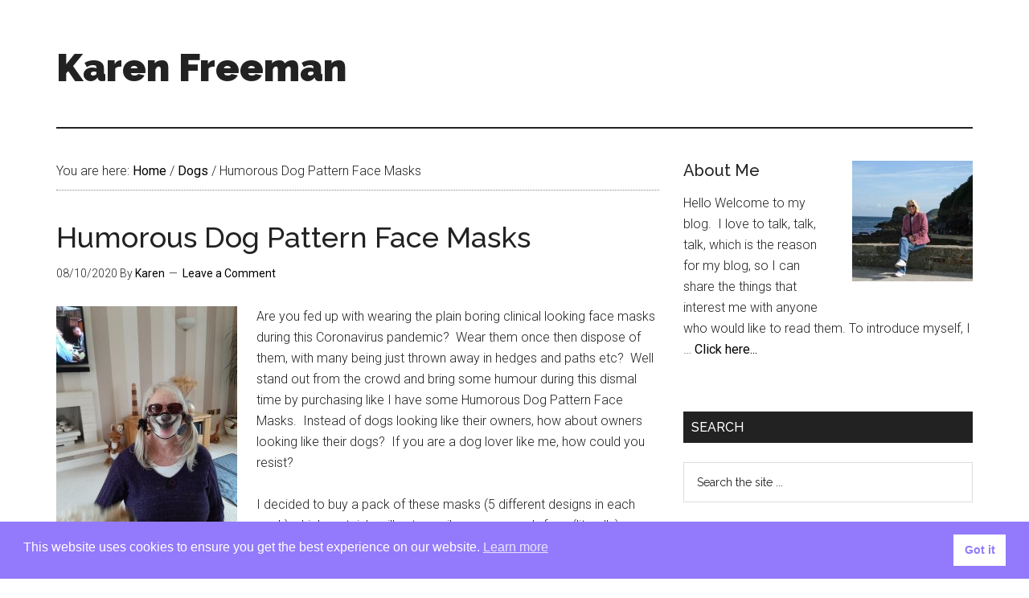

--- FILE ---
content_type: text/html; charset=UTF-8
request_url: https://www.karenfreemansworld.com/humorous-dog-pattern-face-masks.html
body_size: 15682
content:
<!DOCTYPE html>
<html lang="en-GB">
<head >
<meta charset="UTF-8" />
<meta name="viewport" content="width=device-width, initial-scale=1" />
<meta name='robots' content='index, follow, max-image-preview:large, max-snippet:-1, max-video-preview:-1' />

	<!-- This site is optimized with the Yoast SEO plugin v26.8 - https://yoast.com/product/yoast-seo-wordpress/ -->
	<title>Humorous Dog Pattern Face Masks - Karen Freeman</title>
	<meta name="description" content="Humorous Dog Pattern Face Masks. During Coronavirus cheer everyone up with one of these comical dog face masks.Click here to discover more." />
	<link rel="canonical" href="https://www.karenfreemansworld.com/humorous-dog-pattern-face-masks.html" />
	<meta property="og:locale" content="en_GB" />
	<meta property="og:type" content="article" />
	<meta property="og:title" content="Humorous Dog Pattern Face Masks - Karen Freeman" />
	<meta property="og:description" content="Humorous Dog Pattern Face Masks. During Coronavirus cheer everyone up with one of these comical dog face masks.Click here to discover more." />
	<meta property="og:url" content="https://www.karenfreemansworld.com/humorous-dog-pattern-face-masks.html" />
	<meta property="og:site_name" content="Karen Freeman" />
	<meta property="article:published_time" content="2020-10-08T15:53:13+00:00" />
	<meta property="article:modified_time" content="2021-01-12T12:10:58+00:00" />
	<meta property="og:image" content="https://www.karenfreemansworld.com/wp-content/uploads/2020/10/20201007_154412-scaled.jpg" />
	<meta property="og:image:width" content="1920" />
	<meta property="og:image:height" content="2560" />
	<meta property="og:image:type" content="image/jpeg" />
	<meta name="author" content="Karen" />
	<meta name="twitter:label1" content="Written by" />
	<meta name="twitter:data1" content="Karen" />
	<meta name="twitter:label2" content="Estimated reading time" />
	<meta name="twitter:data2" content="2 minutes" />
	<script type="application/ld+json" class="yoast-schema-graph">{"@context":"https://schema.org","@graph":[{"@type":"Article","@id":"https://www.karenfreemansworld.com/humorous-dog-pattern-face-masks.html#article","isPartOf":{"@id":"https://www.karenfreemansworld.com/humorous-dog-pattern-face-masks.html"},"author":{"name":"Karen","@id":"https://www.karenfreemansworld.com/#/schema/person/d5ec631a779614e598d2f184377f97f1"},"headline":"Humorous Dog Pattern Face Masks","datePublished":"2020-10-08T15:53:13+00:00","dateModified":"2021-01-12T12:10:58+00:00","mainEntityOfPage":{"@id":"https://www.karenfreemansworld.com/humorous-dog-pattern-face-masks.html"},"wordCount":329,"commentCount":0,"image":{"@id":"https://www.karenfreemansworld.com/humorous-dog-pattern-face-masks.html#primaryimage"},"thumbnailUrl":"https://www.karenfreemansworld.com/wp-content/uploads/2020/10/20201007_154412-scaled.jpg","articleSection":["Dogs"],"inLanguage":"en-GB","potentialAction":[{"@type":"CommentAction","name":"Comment","target":["https://www.karenfreemansworld.com/humorous-dog-pattern-face-masks.html#respond"]}]},{"@type":"WebPage","@id":"https://www.karenfreemansworld.com/humorous-dog-pattern-face-masks.html","url":"https://www.karenfreemansworld.com/humorous-dog-pattern-face-masks.html","name":"Humorous Dog Pattern Face Masks - Karen Freeman","isPartOf":{"@id":"https://www.karenfreemansworld.com/#website"},"primaryImageOfPage":{"@id":"https://www.karenfreemansworld.com/humorous-dog-pattern-face-masks.html#primaryimage"},"image":{"@id":"https://www.karenfreemansworld.com/humorous-dog-pattern-face-masks.html#primaryimage"},"thumbnailUrl":"https://www.karenfreemansworld.com/wp-content/uploads/2020/10/20201007_154412-scaled.jpg","datePublished":"2020-10-08T15:53:13+00:00","dateModified":"2021-01-12T12:10:58+00:00","author":{"@id":"https://www.karenfreemansworld.com/#/schema/person/d5ec631a779614e598d2f184377f97f1"},"description":"Humorous Dog Pattern Face Masks. During Coronavirus cheer everyone up with one of these comical dog face masks.Click here to discover more.","breadcrumb":{"@id":"https://www.karenfreemansworld.com/humorous-dog-pattern-face-masks.html#breadcrumb"},"inLanguage":"en-GB","potentialAction":[{"@type":"ReadAction","target":["https://www.karenfreemansworld.com/humorous-dog-pattern-face-masks.html"]}]},{"@type":"ImageObject","inLanguage":"en-GB","@id":"https://www.karenfreemansworld.com/humorous-dog-pattern-face-masks.html#primaryimage","url":"https://www.karenfreemansworld.com/wp-content/uploads/2020/10/20201007_154412-scaled.jpg","contentUrl":"https://www.karenfreemansworld.com/wp-content/uploads/2020/10/20201007_154412-scaled.jpg","width":1920,"height":2560,"caption":"Humorous Dog Pattern Face Masks"},{"@type":"BreadcrumbList","@id":"https://www.karenfreemansworld.com/humorous-dog-pattern-face-masks.html#breadcrumb","itemListElement":[{"@type":"ListItem","position":1,"name":"Home","item":"https://www.karenfreemansworld.com/"},{"@type":"ListItem","position":2,"name":"Humorous Dog Pattern Face Masks"}]},{"@type":"WebSite","@id":"https://www.karenfreemansworld.com/#website","url":"https://www.karenfreemansworld.com/","name":"Karen Freeman","description":"Welcome to my world....","potentialAction":[{"@type":"SearchAction","target":{"@type":"EntryPoint","urlTemplate":"https://www.karenfreemansworld.com/?s={search_term_string}"},"query-input":{"@type":"PropertyValueSpecification","valueRequired":true,"valueName":"search_term_string"}}],"inLanguage":"en-GB"},{"@type":"Person","@id":"https://www.karenfreemansworld.com/#/schema/person/d5ec631a779614e598d2f184377f97f1","name":"Karen","image":{"@type":"ImageObject","inLanguage":"en-GB","@id":"https://www.karenfreemansworld.com/#/schema/person/image/","url":"https://www.karenfreemansworld.com/wp-content/wphb-cache/gravatar/21c/21c3e80618da5b0949c27edc1874fcc7x96.jpg","contentUrl":"https://www.karenfreemansworld.com/wp-content/wphb-cache/gravatar/21c/21c3e80618da5b0949c27edc1874fcc7x96.jpg","caption":"Karen"},"sameAs":["http://www.karenfreemansworld.com"],"url":"https://www.karenfreemansworld.com/author/karen"}]}</script>
	<!-- / Yoast SEO plugin. -->


<link rel='dns-prefetch' href='//fonts.googleapis.com' />
<link href='http://fonts.googleapis.com' rel='preconnect' />
<link href='//fonts.gstatic.com' crossorigin='' rel='preconnect' />
<link rel="alternate" type="application/rss+xml" title="Karen Freeman &raquo; Feed" href="https://www.karenfreemansworld.com/feed" />
<link rel="alternate" type="application/rss+xml" title="Karen Freeman &raquo; Comments Feed" href="https://www.karenfreemansworld.com/comments/feed" />
<script id="wpp-js" src="https://www.karenfreemansworld.com/wp-content/plugins/wordpress-popular-posts/assets/js/wpp.min.js?ver=7.3.6" data-sampling="0" data-sampling-rate="100" data-api-url="https://www.karenfreemansworld.com/wp-json/wordpress-popular-posts" data-post-id="7155" data-token="0d603a6f55" data-lang="0" data-debug="0"></script>
<link rel="alternate" type="application/rss+xml" title="Karen Freeman &raquo; Humorous Dog Pattern Face Masks Comments Feed" href="https://www.karenfreemansworld.com/humorous-dog-pattern-face-masks.html/feed" />
<link rel="alternate" title="oEmbed (JSON)" type="application/json+oembed" href="https://www.karenfreemansworld.com/wp-json/oembed/1.0/embed?url=https%3A%2F%2Fwww.karenfreemansworld.com%2Fhumorous-dog-pattern-face-masks.html" />
<link rel="alternate" title="oEmbed (XML)" type="text/xml+oembed" href="https://www.karenfreemansworld.com/wp-json/oembed/1.0/embed?url=https%3A%2F%2Fwww.karenfreemansworld.com%2Fhumorous-dog-pattern-face-masks.html&#038;format=xml" />
		<style>
			.lazyload,
			.lazyloading {
				max-width: 100%;
			}
		</style>
		<style id='wp-img-auto-sizes-contain-inline-css'>
img:is([sizes=auto i],[sizes^="auto," i]){contain-intrinsic-size:3000px 1500px}
/*# sourceURL=wp-img-auto-sizes-contain-inline-css */
</style>
<link rel='stylesheet' id='wphb-1-css' href='https://www.karenfreemansworld.com/wp-content/uploads/hummingbird-assets/2a9809efccc25ea7438b1b1cc87c07db.css' media='all' />
<style id='wphb-1-inline-css'>


		button:focus,
		button:hover,
		input[type="button"]:focus,
		input[type="button"]:hover,
		input[type="reset"]:focus,
		input[type="reset"]:hover,
		input[type="submit"]:focus,
		input[type="submit"]:hover,
		.archive-pagination li a:focus,
		.archive-pagination li a:hover,
		.archive-pagination li.active a,
		.button:focus,
		.button:hover,
		.entry-content .button:focus,
		.entry-content .button:hover,
		.sidebar .tagcloud a:focus,
		.sidebar .tagcloud a:hover,
		.sidebar .widget a.button:focus,
		.sidebar .widget a.button:hover,
		.site-container div.wpforms-container-full .wpforms-form input[type="submit"]:focus,
		.site-container div.wpforms-container-full .wpforms-form input[type="submit"]:hover,
		.site-container div.wpforms-container-full .wpforms-form button[type="submit"]:focus,
		.site-container div.wpforms-container-full .wpforms-form button[type="submit"]:hover,
		.widget-area .enews-widget input[type="submit"] {
			background-color: #000000;
			color: #ffffff;
		}

		

		a,
		.entry-title a:focus,
		.entry-title a:hover,
		.nav-secondary .genesis-nav-menu a:focus,
		.nav-secondary .genesis-nav-menu a:hover,
		.nav-secondary .genesis-nav-menu .current-menu-item > a,
		.nav-secondary .genesis-nav-menu .sub-menu .current-menu-item > a:focus,
		.nav-secondary .genesis-nav-menu .sub-menu .current-menu-item > a:hover {
			color: #000000;
		}
		
/*# sourceURL=wphb-1-inline-css */
</style>
<style id='wp-emoji-styles-inline-css'>

	img.wp-smiley, img.emoji {
		display: inline !important;
		border: none !important;
		box-shadow: none !important;
		height: 1em !important;
		width: 1em !important;
		margin: 0 0.07em !important;
		vertical-align: -0.1em !important;
		background: none !important;
		padding: 0 !important;
	}
/*# sourceURL=wp-emoji-styles-inline-css */
</style>
<style id='wp-block-library-inline-css'>
:root{--wp-block-synced-color:#7a00df;--wp-block-synced-color--rgb:122,0,223;--wp-bound-block-color:var(--wp-block-synced-color);--wp-editor-canvas-background:#ddd;--wp-admin-theme-color:#007cba;--wp-admin-theme-color--rgb:0,124,186;--wp-admin-theme-color-darker-10:#006ba1;--wp-admin-theme-color-darker-10--rgb:0,107,160.5;--wp-admin-theme-color-darker-20:#005a87;--wp-admin-theme-color-darker-20--rgb:0,90,135;--wp-admin-border-width-focus:2px}@media (min-resolution:192dpi){:root{--wp-admin-border-width-focus:1.5px}}.wp-element-button{cursor:pointer}:root .has-very-light-gray-background-color{background-color:#eee}:root .has-very-dark-gray-background-color{background-color:#313131}:root .has-very-light-gray-color{color:#eee}:root .has-very-dark-gray-color{color:#313131}:root .has-vivid-green-cyan-to-vivid-cyan-blue-gradient-background{background:linear-gradient(135deg,#00d084,#0693e3)}:root .has-purple-crush-gradient-background{background:linear-gradient(135deg,#34e2e4,#4721fb 50%,#ab1dfe)}:root .has-hazy-dawn-gradient-background{background:linear-gradient(135deg,#faaca8,#dad0ec)}:root .has-subdued-olive-gradient-background{background:linear-gradient(135deg,#fafae1,#67a671)}:root .has-atomic-cream-gradient-background{background:linear-gradient(135deg,#fdd79a,#004a59)}:root .has-nightshade-gradient-background{background:linear-gradient(135deg,#330968,#31cdcf)}:root .has-midnight-gradient-background{background:linear-gradient(135deg,#020381,#2874fc)}:root{--wp--preset--font-size--normal:16px;--wp--preset--font-size--huge:42px}.has-regular-font-size{font-size:1em}.has-larger-font-size{font-size:2.625em}.has-normal-font-size{font-size:var(--wp--preset--font-size--normal)}.has-huge-font-size{font-size:var(--wp--preset--font-size--huge)}.has-text-align-center{text-align:center}.has-text-align-left{text-align:left}.has-text-align-right{text-align:right}.has-fit-text{white-space:nowrap!important}#end-resizable-editor-section{display:none}.aligncenter{clear:both}.items-justified-left{justify-content:flex-start}.items-justified-center{justify-content:center}.items-justified-right{justify-content:flex-end}.items-justified-space-between{justify-content:space-between}.screen-reader-text{border:0;clip-path:inset(50%);height:1px;margin:-1px;overflow:hidden;padding:0;position:absolute;width:1px;word-wrap:normal!important}.screen-reader-text:focus{background-color:#ddd;clip-path:none;color:#444;display:block;font-size:1em;height:auto;left:5px;line-height:normal;padding:15px 23px 14px;text-decoration:none;top:5px;width:auto;z-index:100000}html :where(.has-border-color){border-style:solid}html :where([style*=border-top-color]){border-top-style:solid}html :where([style*=border-right-color]){border-right-style:solid}html :where([style*=border-bottom-color]){border-bottom-style:solid}html :where([style*=border-left-color]){border-left-style:solid}html :where([style*=border-width]){border-style:solid}html :where([style*=border-top-width]){border-top-style:solid}html :where([style*=border-right-width]){border-right-style:solid}html :where([style*=border-bottom-width]){border-bottom-style:solid}html :where([style*=border-left-width]){border-left-style:solid}html :where(img[class*=wp-image-]){height:auto;max-width:100%}:where(figure){margin:0 0 1em}html :where(.is-position-sticky){--wp-admin--admin-bar--position-offset:var(--wp-admin--admin-bar--height,0px)}@media screen and (max-width:600px){html :where(.is-position-sticky){--wp-admin--admin-bar--position-offset:0px}}

/*# sourceURL=wp-block-library-inline-css */
</style><style id='global-styles-inline-css'>
:root{--wp--preset--aspect-ratio--square: 1;--wp--preset--aspect-ratio--4-3: 4/3;--wp--preset--aspect-ratio--3-4: 3/4;--wp--preset--aspect-ratio--3-2: 3/2;--wp--preset--aspect-ratio--2-3: 2/3;--wp--preset--aspect-ratio--16-9: 16/9;--wp--preset--aspect-ratio--9-16: 9/16;--wp--preset--color--black: #000000;--wp--preset--color--cyan-bluish-gray: #abb8c3;--wp--preset--color--white: #ffffff;--wp--preset--color--pale-pink: #f78da7;--wp--preset--color--vivid-red: #cf2e2e;--wp--preset--color--luminous-vivid-orange: #ff6900;--wp--preset--color--luminous-vivid-amber: #fcb900;--wp--preset--color--light-green-cyan: #7bdcb5;--wp--preset--color--vivid-green-cyan: #00d084;--wp--preset--color--pale-cyan-blue: #8ed1fc;--wp--preset--color--vivid-cyan-blue: #0693e3;--wp--preset--color--vivid-purple: #9b51e0;--wp--preset--color--theme-primary: #000000;--wp--preset--color--theme-secondary: #000000;--wp--preset--gradient--vivid-cyan-blue-to-vivid-purple: linear-gradient(135deg,rgb(6,147,227) 0%,rgb(155,81,224) 100%);--wp--preset--gradient--light-green-cyan-to-vivid-green-cyan: linear-gradient(135deg,rgb(122,220,180) 0%,rgb(0,208,130) 100%);--wp--preset--gradient--luminous-vivid-amber-to-luminous-vivid-orange: linear-gradient(135deg,rgb(252,185,0) 0%,rgb(255,105,0) 100%);--wp--preset--gradient--luminous-vivid-orange-to-vivid-red: linear-gradient(135deg,rgb(255,105,0) 0%,rgb(207,46,46) 100%);--wp--preset--gradient--very-light-gray-to-cyan-bluish-gray: linear-gradient(135deg,rgb(238,238,238) 0%,rgb(169,184,195) 100%);--wp--preset--gradient--cool-to-warm-spectrum: linear-gradient(135deg,rgb(74,234,220) 0%,rgb(151,120,209) 20%,rgb(207,42,186) 40%,rgb(238,44,130) 60%,rgb(251,105,98) 80%,rgb(254,248,76) 100%);--wp--preset--gradient--blush-light-purple: linear-gradient(135deg,rgb(255,206,236) 0%,rgb(152,150,240) 100%);--wp--preset--gradient--blush-bordeaux: linear-gradient(135deg,rgb(254,205,165) 0%,rgb(254,45,45) 50%,rgb(107,0,62) 100%);--wp--preset--gradient--luminous-dusk: linear-gradient(135deg,rgb(255,203,112) 0%,rgb(199,81,192) 50%,rgb(65,88,208) 100%);--wp--preset--gradient--pale-ocean: linear-gradient(135deg,rgb(255,245,203) 0%,rgb(182,227,212) 50%,rgb(51,167,181) 100%);--wp--preset--gradient--electric-grass: linear-gradient(135deg,rgb(202,248,128) 0%,rgb(113,206,126) 100%);--wp--preset--gradient--midnight: linear-gradient(135deg,rgb(2,3,129) 0%,rgb(40,116,252) 100%);--wp--preset--font-size--small: 12px;--wp--preset--font-size--medium: 20px;--wp--preset--font-size--large: 20px;--wp--preset--font-size--x-large: 42px;--wp--preset--font-size--normal: 16px;--wp--preset--font-size--larger: 24px;--wp--preset--spacing--20: 0.44rem;--wp--preset--spacing--30: 0.67rem;--wp--preset--spacing--40: 1rem;--wp--preset--spacing--50: 1.5rem;--wp--preset--spacing--60: 2.25rem;--wp--preset--spacing--70: 3.38rem;--wp--preset--spacing--80: 5.06rem;--wp--preset--shadow--natural: 6px 6px 9px rgba(0, 0, 0, 0.2);--wp--preset--shadow--deep: 12px 12px 50px rgba(0, 0, 0, 0.4);--wp--preset--shadow--sharp: 6px 6px 0px rgba(0, 0, 0, 0.2);--wp--preset--shadow--outlined: 6px 6px 0px -3px rgb(255, 255, 255), 6px 6px rgb(0, 0, 0);--wp--preset--shadow--crisp: 6px 6px 0px rgb(0, 0, 0);}:where(.is-layout-flex){gap: 0.5em;}:where(.is-layout-grid){gap: 0.5em;}body .is-layout-flex{display: flex;}.is-layout-flex{flex-wrap: wrap;align-items: center;}.is-layout-flex > :is(*, div){margin: 0;}body .is-layout-grid{display: grid;}.is-layout-grid > :is(*, div){margin: 0;}:where(.wp-block-columns.is-layout-flex){gap: 2em;}:where(.wp-block-columns.is-layout-grid){gap: 2em;}:where(.wp-block-post-template.is-layout-flex){gap: 1.25em;}:where(.wp-block-post-template.is-layout-grid){gap: 1.25em;}.has-black-color{color: var(--wp--preset--color--black) !important;}.has-cyan-bluish-gray-color{color: var(--wp--preset--color--cyan-bluish-gray) !important;}.has-white-color{color: var(--wp--preset--color--white) !important;}.has-pale-pink-color{color: var(--wp--preset--color--pale-pink) !important;}.has-vivid-red-color{color: var(--wp--preset--color--vivid-red) !important;}.has-luminous-vivid-orange-color{color: var(--wp--preset--color--luminous-vivid-orange) !important;}.has-luminous-vivid-amber-color{color: var(--wp--preset--color--luminous-vivid-amber) !important;}.has-light-green-cyan-color{color: var(--wp--preset--color--light-green-cyan) !important;}.has-vivid-green-cyan-color{color: var(--wp--preset--color--vivid-green-cyan) !important;}.has-pale-cyan-blue-color{color: var(--wp--preset--color--pale-cyan-blue) !important;}.has-vivid-cyan-blue-color{color: var(--wp--preset--color--vivid-cyan-blue) !important;}.has-vivid-purple-color{color: var(--wp--preset--color--vivid-purple) !important;}.has-black-background-color{background-color: var(--wp--preset--color--black) !important;}.has-cyan-bluish-gray-background-color{background-color: var(--wp--preset--color--cyan-bluish-gray) !important;}.has-white-background-color{background-color: var(--wp--preset--color--white) !important;}.has-pale-pink-background-color{background-color: var(--wp--preset--color--pale-pink) !important;}.has-vivid-red-background-color{background-color: var(--wp--preset--color--vivid-red) !important;}.has-luminous-vivid-orange-background-color{background-color: var(--wp--preset--color--luminous-vivid-orange) !important;}.has-luminous-vivid-amber-background-color{background-color: var(--wp--preset--color--luminous-vivid-amber) !important;}.has-light-green-cyan-background-color{background-color: var(--wp--preset--color--light-green-cyan) !important;}.has-vivid-green-cyan-background-color{background-color: var(--wp--preset--color--vivid-green-cyan) !important;}.has-pale-cyan-blue-background-color{background-color: var(--wp--preset--color--pale-cyan-blue) !important;}.has-vivid-cyan-blue-background-color{background-color: var(--wp--preset--color--vivid-cyan-blue) !important;}.has-vivid-purple-background-color{background-color: var(--wp--preset--color--vivid-purple) !important;}.has-black-border-color{border-color: var(--wp--preset--color--black) !important;}.has-cyan-bluish-gray-border-color{border-color: var(--wp--preset--color--cyan-bluish-gray) !important;}.has-white-border-color{border-color: var(--wp--preset--color--white) !important;}.has-pale-pink-border-color{border-color: var(--wp--preset--color--pale-pink) !important;}.has-vivid-red-border-color{border-color: var(--wp--preset--color--vivid-red) !important;}.has-luminous-vivid-orange-border-color{border-color: var(--wp--preset--color--luminous-vivid-orange) !important;}.has-luminous-vivid-amber-border-color{border-color: var(--wp--preset--color--luminous-vivid-amber) !important;}.has-light-green-cyan-border-color{border-color: var(--wp--preset--color--light-green-cyan) !important;}.has-vivid-green-cyan-border-color{border-color: var(--wp--preset--color--vivid-green-cyan) !important;}.has-pale-cyan-blue-border-color{border-color: var(--wp--preset--color--pale-cyan-blue) !important;}.has-vivid-cyan-blue-border-color{border-color: var(--wp--preset--color--vivid-cyan-blue) !important;}.has-vivid-purple-border-color{border-color: var(--wp--preset--color--vivid-purple) !important;}.has-vivid-cyan-blue-to-vivid-purple-gradient-background{background: var(--wp--preset--gradient--vivid-cyan-blue-to-vivid-purple) !important;}.has-light-green-cyan-to-vivid-green-cyan-gradient-background{background: var(--wp--preset--gradient--light-green-cyan-to-vivid-green-cyan) !important;}.has-luminous-vivid-amber-to-luminous-vivid-orange-gradient-background{background: var(--wp--preset--gradient--luminous-vivid-amber-to-luminous-vivid-orange) !important;}.has-luminous-vivid-orange-to-vivid-red-gradient-background{background: var(--wp--preset--gradient--luminous-vivid-orange-to-vivid-red) !important;}.has-very-light-gray-to-cyan-bluish-gray-gradient-background{background: var(--wp--preset--gradient--very-light-gray-to-cyan-bluish-gray) !important;}.has-cool-to-warm-spectrum-gradient-background{background: var(--wp--preset--gradient--cool-to-warm-spectrum) !important;}.has-blush-light-purple-gradient-background{background: var(--wp--preset--gradient--blush-light-purple) !important;}.has-blush-bordeaux-gradient-background{background: var(--wp--preset--gradient--blush-bordeaux) !important;}.has-luminous-dusk-gradient-background{background: var(--wp--preset--gradient--luminous-dusk) !important;}.has-pale-ocean-gradient-background{background: var(--wp--preset--gradient--pale-ocean) !important;}.has-electric-grass-gradient-background{background: var(--wp--preset--gradient--electric-grass) !important;}.has-midnight-gradient-background{background: var(--wp--preset--gradient--midnight) !important;}.has-small-font-size{font-size: var(--wp--preset--font-size--small) !important;}.has-medium-font-size{font-size: var(--wp--preset--font-size--medium) !important;}.has-large-font-size{font-size: var(--wp--preset--font-size--large) !important;}.has-x-large-font-size{font-size: var(--wp--preset--font-size--x-large) !important;}
/*# sourceURL=global-styles-inline-css */
</style>

<style id='classic-theme-styles-inline-css'>
/*! This file is auto-generated */
.wp-block-button__link{color:#fff;background-color:#32373c;border-radius:9999px;box-shadow:none;text-decoration:none;padding:calc(.667em + 2px) calc(1.333em + 2px);font-size:1.125em}.wp-block-file__button{background:#32373c;color:#fff;text-decoration:none}
/*# sourceURL=/wp-includes/css/classic-themes.min.css */
</style>
<link rel='stylesheet' id='wphb-2-css' href='https://www.karenfreemansworld.com/wp-content/uploads/hummingbird-assets/e8af8088b24f4d3a10f4604db95e9aed.css' media='all' />
<style id='wphb-2-inline-css'>

			.crp_related.crp-rounded-thumbs a {
				width: 150px;
                height: 150px;
				text-decoration: none;
			}
			.crp_related.crp-rounded-thumbs img {
				max-width: 150px;
				margin: auto;
			}
			.crp_related.crp-rounded-thumbs .crp_title {
				width: 100%;
			}
			
/*# sourceURL=wphb-2-inline-css */
</style>
<link rel='stylesheet' id='dashicons-css' href='https://www.karenfreemansworld.com/wp-includes/css/dashicons.min.css?ver=6.9' media='all' />
<link rel='stylesheet' id='magazine-pro-fonts-css' href='https://fonts.googleapis.com/css?family=Roboto%3A300%2C400%7CRaleway%3A400%2C500%2C900&#038;ver=3.7.2' media='all' />
<link rel='stylesheet' id='wphb-3-css' href='https://www.karenfreemansworld.com/wp-content/uploads/hummingbird-assets/e658796e28da6171dc9a969bec239814.css' media='all' />
<style id='wphb-3-inline-css'>

                .epyt-gallery-thumb {
                        width: 33.333%;
                }
                
.gb-block-post-grid .gb-block-post-grid-more-link:hover,
.gb-block-post-grid header .gb-block-post-grid-title a:hover {
	color: #000000;
}

.button-more-link.gb-block-post-grid .gb-block-post-grid-more-link:hover,
.gb-block-post-grid .is-grid .gb-block-post-grid-image a .gb-block-post-grid-date,
.site-container .wp-block-button .wp-block-button__link {
	background-color: #000000;
	color: #ffffff;
}

.button-more-link.gb-block-post-grid .gb-block-post-grid-more-link:hover,
.wp-block-button .wp-block-button__link:not(.has-background),
.wp-block-button .wp-block-button__link:not(.has-background):focus,
.wp-block-button .wp-block-button__link:not(.has-background):hover {
	color: #ffffff;
}

.site-container .wp-block-button.is-style-outline .wp-block-button__link {
	color: #000000;
}

.site-container .wp-block-button.is-style-outline .wp-block-button__link:focus,
.site-container .wp-block-button.is-style-outline .wp-block-button__link:hover {
	color: #232323;
}

.site-container .wp-block-pullquote.is-style-solid-color {
	background-color: #000000;
}		.site-container .has-small-font-size {
			font-size: 12px;
		}		.site-container .has-normal-font-size {
			font-size: 16px;
		}		.site-container .has-large-font-size {
			font-size: 20px;
		}		.site-container .has-larger-font-size {
			font-size: 24px;
		}		.site-container .has-theme-primary-color,
		.site-container .wp-block-button .wp-block-button__link.has-theme-primary-color,
		.site-container .wp-block-button.is-style-outline .wp-block-button__link.has-theme-primary-color {
			color: #000000;
		}
		.site-container .has-theme-primary-background-color,
		.site-container .wp-block-button .wp-block-button__link.has-theme-primary-background-color,
		.site-container .wp-block-pullquote.is-style-solid-color.has-theme-primary-background-color {
			background-color: #000000;
		}		.site-container .has-theme-secondary-color,
		.site-container .wp-block-button .wp-block-button__link.has-theme-secondary-color,
		.site-container .wp-block-button.is-style-outline .wp-block-button__link.has-theme-secondary-color {
			color: #000000;
		}
		.site-container .has-theme-secondary-background-color,
		.site-container .wp-block-button .wp-block-button__link.has-theme-secondary-background-color,
		.site-container .wp-block-pullquote.is-style-solid-color.has-theme-secondary-background-color {
			background-color: #000000;
		}
/*# sourceURL=wphb-3-inline-css */
</style>
<script src="https://www.karenfreemansworld.com/wp-content/uploads/hummingbird-assets/974e6ee07b3cb83d416cf402ad0f8139.js" id="wphb-4-js"></script>
<script id="__ytprefs__-js-extra">
var _EPYT_ = {"ajaxurl":"https://www.karenfreemansworld.com/wp-admin/admin-ajax.php","security":"8321f2c6b7","gallery_scrolloffset":"20","eppathtoscripts":"https://www.karenfreemansworld.com/wp-content/plugins/youtube-embed-plus/scripts/","eppath":"https://www.karenfreemansworld.com/wp-content/plugins/youtube-embed-plus/","epresponsiveselector":"[\"iframe.__youtube_prefs_widget__\"]","epdovol":"1","version":"14.2.4","evselector":"iframe.__youtube_prefs__[src], iframe[src*=\"youtube.com/embed/\"], iframe[src*=\"youtube-nocookie.com/embed/\"]","ajax_compat":"","maxres_facade":"eager","ytapi_load":"light","pause_others":"","stopMobileBuffer":"1","facade_mode":"","not_live_on_channel":""};
//# sourceURL=__ytprefs__-js-extra
</script>
<script src="https://www.karenfreemansworld.com/wp-content/plugins/youtube-embed-plus/scripts/ytprefs.min.js?ver=14.2.4" id="__ytprefs__-js"></script>
<link rel="https://api.w.org/" href="https://www.karenfreemansworld.com/wp-json/" /><link rel="alternate" title="JSON" type="application/json" href="https://www.karenfreemansworld.com/wp-json/wp/v2/posts/7155" /><link rel="EditURI" type="application/rsd+xml" title="RSD" href="https://www.karenfreemansworld.com/xmlrpc.php?rsd" />
<meta name="generator" content="WordPress 6.9" />
<link rel='shortlink' href='https://www.karenfreemansworld.com/?p=7155' />
            <style id="wpp-loading-animation-styles">@-webkit-keyframes bgslide{from{background-position-x:0}to{background-position-x:-200%}}@keyframes bgslide{from{background-position-x:0}to{background-position-x:-200%}}.wpp-widget-block-placeholder,.wpp-shortcode-placeholder{margin:0 auto;width:60px;height:3px;background:#dd3737;background:linear-gradient(90deg,#dd3737 0%,#571313 10%,#dd3737 100%);background-size:200% auto;border-radius:3px;-webkit-animation:bgslide 1s infinite linear;animation:bgslide 1s infinite linear}</style>
            		<script>
			document.documentElement.className = document.documentElement.className.replace('no-js', 'js');
		</script>
				<style>
			.no-js img.lazyload {
				display: none;
			}

			figure.wp-block-image img.lazyloading {
				min-width: 150px;
			}

			.lazyload,
			.lazyloading {
				--smush-placeholder-width: 100px;
				--smush-placeholder-aspect-ratio: 1/1;
				width: var(--smush-image-width, var(--smush-placeholder-width)) !important;
				aspect-ratio: var(--smush-image-aspect-ratio, var(--smush-placeholder-aspect-ratio)) !important;
			}

						.lazyload, .lazyloading {
				opacity: 0;
			}

			.lazyloaded {
				opacity: 1;
				transition: opacity 400ms;
				transition-delay: 0ms;
			}

					</style>
		<link rel="icon" href="https://www.karenfreemansworld.com/wp-content/themes/magazine-pro/images/favicon.ico" />
<link rel="pingback" href="https://www.karenfreemansworld.com/xmlrpc.php" />
<script type="text/javascript">

  var _gaq = _gaq || [];
  _gaq.push(['_setAccount', 'UA-2336295-49']);
  _gaq.push(['_trackPageview']);

  (function() {
    var ga = document.createElement('script'); ga.type = 'text/javascript'; ga.async = true;
    ga.src = ('https:' == document.location.protocol ? 'https://ssl' : 'http://www') + '.google-analytics.com/ga.js';
    var s = document.getElementsByTagName('script')[0]; s.parentNode.insertBefore(ga, s);
  })();

</script>
<link rel="author" href="https://plus.google.com/100461775352535639262"/>

<!-- Hotjar Tracking Code for http://www.karenfreemansworld.com/ -->
<script>
    (function(h,o,t,j,a,r){
        h.hj=h.hj||function(){(h.hj.q=h.hj.q||[]).push(arguments)};
        h._hjSettings={hjid:415473,hjsv:5};
        a=o.getElementsByTagName('head')[0];
        r=o.createElement('script');r.async=1;
        r.src=t+h._hjSettings.hjid+j+h._hjSettings.hjsv;
        a.appendChild(r);
    })(window,document,'//static.hotjar.com/c/hotjar-','.js?sv=');
</script>
<script async src="https://epnt.ebay.com/static/epn-smart-tools.js"></script>
<!-- Global site tag (gtag.js) - Google Analytics -->
<script async src="https://www.googletagmanager.com/gtag/js?id=G-88B2H4Y84P"></script>
<script>
  window.dataLayer = window.dataLayer || [];
  function gtag(){dataLayer.push(arguments);}
  gtag('js', new Date());

  gtag('config', 'G-88B2H4Y84P');
</script>
<script async src="https://pagead2.googlesyndication.com/pagead/js/adsbygoogle.js?client=ca-pub-9771329987280628"
     crossorigin="anonymous"></script></head>
<body class="wp-singular post-template-default single single-post postid-7155 single-format-standard wp-embed-responsive wp-theme-genesis wp-child-theme-magazine-pro content-sidebar genesis-breadcrumbs-visible genesis-singular-image-hidden genesis-footer-widgets-hidden"><div class="site-container"><ul class="genesis-skip-link"><li><a href="#genesis-content" class="screen-reader-shortcut"> Skip to main content</a></li><li><a href="#genesis-sidebar-primary" class="screen-reader-shortcut"> Skip to primary sidebar</a></li></ul><header class="site-header"><div class="wrap"><div class="title-area"><p class="site-title"><a href="https://www.karenfreemansworld.com/">Karen Freeman</a></p><p class="site-description">Welcome to my world....</p></div><div class="widget-area header-widget-area"><section id="custom_html-14" class="widget_text widget widget_custom_html"><div class="widget_text widget-wrap"><div class="textwidget custom-html-widget"><script async src="https://pagead2.googlesyndication.com/pagead/js/adsbygoogle.js?client=ca-pub-9771329987280628"
     crossorigin="anonymous"></script>
<!-- top right karen -->
<ins class="adsbygoogle"
     style="display:inline-block;width:728px;height:90px"
     data-ad-client="ca-pub-9771329987280628"
     data-ad-slot="8810793420"></ins>
<script>
     (adsbygoogle = window.adsbygoogle || []).push({});
</script></div></div></section>
</div></div></header><div class="site-inner"><div class="content-sidebar-wrap"><main class="content" id="genesis-content"><div class="breadcrumb">You are here: <span class="breadcrumb-link-wrap"><a class="breadcrumb-link" href="https://www.karenfreemansworld.com/"><span class="breadcrumb-link-text-wrap">Home</span></a><meta ></span> <span aria-label="breadcrumb separator">/</span> <span class="breadcrumb-link-wrap"><a class="breadcrumb-link" href="https://www.karenfreemansworld.com/category/dogs-and-puppy-walking"><span class="breadcrumb-link-text-wrap">Dogs</span></a><meta ></span> <span aria-label="breadcrumb separator">/</span> Humorous Dog Pattern Face Masks</div><article class="post-7155 post type-post status-publish format-standard has-post-thumbnail category-dogs-and-puppy-walking entry" aria-label="Humorous Dog Pattern Face Masks"><header class="entry-header"><h1 class="entry-title">Humorous Dog Pattern Face Masks</h1>
<p class="entry-meta"><time class="entry-time">08/10/2020</time> By <span class="entry-author"><a href="https://www.karenfreemansworld.com/author/karen" class="entry-author-link" rel="author"><span class="entry-author-name">Karen</span></a></span> <span class="entry-comments-link"><a href="https://www.karenfreemansworld.com/humorous-dog-pattern-face-masks.html#respond">Leave a Comment</a></span> </p></header><div class="entry-content"><p><img decoding="async" class="alignleft size-medium wp-image-7158 lazyload" data-src="https://www.karenfreemansworld.com/wp-content/uploads/2020/10/20201007_154412-225x300.jpg" alt="Humorous Dog Pattern Face Masks" width="225" height="300" data-srcset="https://www.karenfreemansworld.com/wp-content/uploads/2020/10/20201007_154412-225x300.jpg 225w, https://www.karenfreemansworld.com/wp-content/uploads/2020/10/20201007_154412-768x1024.jpg 768w, https://www.karenfreemansworld.com/wp-content/uploads/2020/10/20201007_154412-1152x1536.jpg 1152w, https://www.karenfreemansworld.com/wp-content/uploads/2020/10/20201007_154412-1536x2048.jpg 1536w, https://www.karenfreemansworld.com/wp-content/uploads/2020/10/20201007_154412-scaled.jpg 1920w" data-sizes="(max-width: 225px) 100vw, 225px" src="[data-uri]" style="--smush-placeholder-width: 225px; --smush-placeholder-aspect-ratio: 225/300;" />Are you fed up with wearing the plain boring clinical looking face masks during this Coronavirus pandemic?  Wear them once then dispose of them, with many being just thrown away in hedges and paths etc?  Well stand out from the crowd and bring some humour during this dismal time by purchasing like I have some Humorous Dog Pattern Face Masks.  Instead of dogs looking like their owners, how about owners looking like their dogs?  If you are a dog lover like me, how could you resist?</p>
<p><span id="more-7155"></span></p>
<p>I decided to buy a pack of these masks (5 different designs in each pack) which certainly will put a smile on everyone&#8217;s face (literally).</p>
<p>They are re-useable and washable so (hopefully) these will not be found just discarded in any random place, so much better for the environment.  They are also actually comfortable to wear.</p>
<p>I have to say though if you have long hair like me, make them look even more realistic as two bunches become two dogs ears!!!  Sunglasses too just add the finishing touch!!   Sad I know but come on, don&#8217;t you agree they are a bit of fun.</p>
<p>My dog <a href="https://www.karenfreemansworld.com/category/dogs-and-puppy-walking/archie-the-clumberdoodle">Archie</a> was a bit confused as he thought another dog (well bitch) had taken up residence.  Can you tell the difference?</p>
<p>Steve (my husband) prefers me with the face mask on!!!!</p>
<div id='gallery-1' class='gallery galleryid-7155 gallery-columns-1 gallery-size-large'><figure class='gallery-item'>
			<div class='gallery-icon portrait'>
				<img decoding="async" width="768" height="1024" data-src="https://www.karenfreemansworld.com/wp-content/uploads/2020/10/20201007_154435-768x1024.jpg" class="attachment-large size-large lazyload" alt="Humorous Dog Pattern Face Masks" data-srcset="https://www.karenfreemansworld.com/wp-content/uploads/2020/10/20201007_154435-768x1024.jpg 768w, https://www.karenfreemansworld.com/wp-content/uploads/2020/10/20201007_154435-225x300.jpg 225w, https://www.karenfreemansworld.com/wp-content/uploads/2020/10/20201007_154435-1152x1536.jpg 1152w, https://www.karenfreemansworld.com/wp-content/uploads/2020/10/20201007_154435-1536x2048.jpg 1536w, https://www.karenfreemansworld.com/wp-content/uploads/2020/10/20201007_154435-scaled.jpg 1920w" data-sizes="(max-width: 768px) 100vw, 768px" src="[data-uri]" style="--smush-placeholder-width: 768px; --smush-placeholder-aspect-ratio: 768/1024;" />
			</div></figure><figure class='gallery-item'>
			<div class='gallery-icon portrait'>
				<img decoding="async" width="768" height="1024" data-src="https://www.karenfreemansworld.com/wp-content/uploads/2020/10/20201007_154415-768x1024.jpg" class="attachment-large size-large lazyload" alt="Humorous Dog Pattern Face Masks" data-srcset="https://www.karenfreemansworld.com/wp-content/uploads/2020/10/20201007_154415-768x1024.jpg 768w, https://www.karenfreemansworld.com/wp-content/uploads/2020/10/20201007_154415-225x300.jpg 225w, https://www.karenfreemansworld.com/wp-content/uploads/2020/10/20201007_154415-1152x1536.jpg 1152w, https://www.karenfreemansworld.com/wp-content/uploads/2020/10/20201007_154415-1536x2048.jpg 1536w, https://www.karenfreemansworld.com/wp-content/uploads/2020/10/20201007_154415-scaled.jpg 1920w" data-sizes="(max-width: 768px) 100vw, 768px" src="[data-uri]" style="--smush-placeholder-width: 768px; --smush-placeholder-aspect-ratio: 768/1024;" />
			</div></figure><figure class='gallery-item'>
			<div class='gallery-icon portrait'>
				<img decoding="async" width="768" height="1024" data-src="https://www.karenfreemansworld.com/wp-content/uploads/2020/10/20201007_154431-768x1024.jpg" class="attachment-large size-large lazyload" alt="Humorous Dog Pattern Face Masks" data-srcset="https://www.karenfreemansworld.com/wp-content/uploads/2020/10/20201007_154431-768x1024.jpg 768w, https://www.karenfreemansworld.com/wp-content/uploads/2020/10/20201007_154431-225x300.jpg 225w, https://www.karenfreemansworld.com/wp-content/uploads/2020/10/20201007_154431-1152x1536.jpg 1152w, https://www.karenfreemansworld.com/wp-content/uploads/2020/10/20201007_154431-1536x2048.jpg 1536w, https://www.karenfreemansworld.com/wp-content/uploads/2020/10/20201007_154431-scaled.jpg 1920w" data-sizes="(max-width: 768px) 100vw, 768px" src="[data-uri]" style="--smush-placeholder-width: 768px; --smush-placeholder-aspect-ratio: 768/1024;" />
			</div></figure>
		</div>

<p>Wear one when driving the car, when I am sure they will turn heads and giggling glances from other drivers.  &#8220;Surely that cannot be a dog driving?&#8221;</p>
<p>So if you too want to make this time a bit more fun then there are the 5 different patterns in the pack I bought but eBay has other brands for you to browse.  Just click on the image to take you to the eBay listing (it is an affiliate link and I may receive a very small commission if you buy through this link).</p>
<p>Humorous Dog Pattern Face Masks</p>
<p><a href="http://ebay.us/MpkW6I"><img decoding="async" class="alignleft wp-image-7209 size-full lazyload" data-src="https://www.karenfreemansworld.com/wp-content/uploads/2020/10/Dogmask.png" alt="" width="848" height="694" data-srcset="https://www.karenfreemansworld.com/wp-content/uploads/2020/10/Dogmask.png 848w, https://www.karenfreemansworld.com/wp-content/uploads/2020/10/Dogmask-300x246.png 300w, https://www.karenfreemansworld.com/wp-content/uploads/2020/10/Dogmask-768x629.png 768w" data-sizes="(max-width: 848px) 100vw, 848px" src="[data-uri]" style="--smush-placeholder-width: 848px; --smush-placeholder-aspect-ratio: 848/694;" /></a></p>
<div class="crp_related     crp-rounded-thumbs"><h2>Related Posts:</h2><ul><li><a href="https://www.karenfreemansworld.com/flea-collar-a-warning-to-pet-owners.html"     class="crp_link post-4018"><figure><img  width="150" height="150"  data-src="https://www.karenfreemansworld.com/wp-content/uploads/2015/04/Henry-with-his-birthday-present-2014-300x225.jpg" class="crp_first crp_thumb crp_thumbnail lazyload" alt="Flea Collar A Warning To Pet Owners" title="Flea Collar A Warning To Pet Owners" src="[data-uri]" style="--smush-placeholder-width: 150px; --smush-placeholder-aspect-ratio: 150/150;" /></figure><span class="crp_title">Flea Collar A Warning To Pet Owners</span></a></li><li><a href="https://www.karenfreemansworld.com/the-search-is-on-for-my-cockapoo-puppy-in-2017.html"     class="crp_link post-5148"><figure><img width="133" height="150" data-src="https://www.karenfreemansworld.com/wp-content/uploads/2017/03/dog1.jpg" class="crp_featured crp_thumb crp_thumbnail lazyload" alt="The Search Is On For My Cockapoo Puppy" title="The Search Is On For My Cockapoo Puppy In 2017" data-srcset="https://www.karenfreemansworld.com/wp-content/uploads/2017/03/dog1.jpg 863w, https://www.karenfreemansworld.com/wp-content/uploads/2017/03/dog1-266x300.jpg 266w, https://www.karenfreemansworld.com/wp-content/uploads/2017/03/dog1-768x865.jpg 768w" data-sizes="(max-width: 133px) 100vw, 133px" data-srcset="https://www.karenfreemansworld.com/wp-content/uploads/2017/03/dog1.jpg 863w, https://www.karenfreemansworld.com/wp-content/uploads/2017/03/dog1-266x300.jpg 266w, https://www.karenfreemansworld.com/wp-content/uploads/2017/03/dog1-768x865.jpg 768w" src="[data-uri]" style="--smush-placeholder-width: 133px; --smush-placeholder-aspect-ratio: 133/150;" /></figure><span class="crp_title">The Search Is On For My Cockapoo Puppy In 2017</span></a></li><li><a href="https://www.karenfreemansworld.com/national-dog-tattoo-register-tattooist-devon-cornwall.html"     class="crp_link post-8197"><figure><img width="109" height="150" data-src="https://www.karenfreemansworld.com/wp-content/uploads/2021/09/dog-tattoo-rotated.jpeg" class="crp_featured crp_thumb crp_thumbnail lazyload" alt="dog tattoo" title="National Dog Tattoo Register Tattooist Devon &amp; Cornwall" data-srcset="https://www.karenfreemansworld.com/wp-content/uploads/2021/09/dog-tattoo-rotated.jpeg 1700w, https://www.karenfreemansworld.com/wp-content/uploads/2021/09/dog-tattoo-218x300.jpeg 218w, https://www.karenfreemansworld.com/wp-content/uploads/2021/09/dog-tattoo-745x1024.jpeg 745w, https://www.karenfreemansworld.com/wp-content/uploads/2021/09/dog-tattoo-768x1056.jpeg 768w, https://www.karenfreemansworld.com/wp-content/uploads/2021/09/dog-tattoo-1117x1536.jpeg 1117w" data-sizes="(max-width: 109px) 100vw, 109px" data-srcset="https://www.karenfreemansworld.com/wp-content/uploads/2021/09/dog-tattoo-rotated.jpeg 1700w, https://www.karenfreemansworld.com/wp-content/uploads/2021/09/dog-tattoo-218x300.jpeg 218w, https://www.karenfreemansworld.com/wp-content/uploads/2021/09/dog-tattoo-745x1024.jpeg 745w, https://www.karenfreemansworld.com/wp-content/uploads/2021/09/dog-tattoo-768x1056.jpeg 768w, https://www.karenfreemansworld.com/wp-content/uploads/2021/09/dog-tattoo-1117x1536.jpeg 1117w" src="[data-uri]" style="--smush-placeholder-width: 109px; --smush-placeholder-aspect-ratio: 109/150;" /></figure><span class="crp_title">National Dog Tattoo Register Tattooist Devon & Cornwall</span></a></li><li><a href="https://www.karenfreemansworld.com/merlin-farm-cottages-mawgan-porth-2024.html"     class="crp_link post-10936"><figure><img width="150" height="113" data-src="https://www.karenfreemansworld.com/wp-content/uploads/2024/05/DSCN1835-2.jpg" class="crp_featured crp_thumb crp_thumbnail lazyload" alt="DSCN1835" title="Merlin Farm Cottages Mawgan Porth 2024" data-srcset="https://www.karenfreemansworld.com/wp-content/uploads/2024/05/DSCN1835-2.jpg 2272w, https://www.karenfreemansworld.com/wp-content/uploads/2024/05/DSCN1835-2-300x225.jpg 300w, https://www.karenfreemansworld.com/wp-content/uploads/2024/05/DSCN1835-2-1024x768.jpg 1024w, https://www.karenfreemansworld.com/wp-content/uploads/2024/05/DSCN1835-2-768x576.jpg 768w, https://www.karenfreemansworld.com/wp-content/uploads/2024/05/DSCN1835-2-1536x1152.jpg 1536w, https://www.karenfreemansworld.com/wp-content/uploads/2024/05/DSCN1835-2-2048x1536.jpg 2048w" data-sizes="(max-width: 150px) 100vw, 150px" data-srcset="https://www.karenfreemansworld.com/wp-content/uploads/2024/05/DSCN1835-2.jpg 2272w, https://www.karenfreemansworld.com/wp-content/uploads/2024/05/DSCN1835-2-300x225.jpg 300w, https://www.karenfreemansworld.com/wp-content/uploads/2024/05/DSCN1835-2-1024x768.jpg 1024w, https://www.karenfreemansworld.com/wp-content/uploads/2024/05/DSCN1835-2-768x576.jpg 768w, https://www.karenfreemansworld.com/wp-content/uploads/2024/05/DSCN1835-2-1536x1152.jpg 1536w, https://www.karenfreemansworld.com/wp-content/uploads/2024/05/DSCN1835-2-2048x1536.jpg 2048w" src="[data-uri]" style="--smush-placeholder-width: 150px; --smush-placeholder-aspect-ratio: 150/113;" /></figure><span class="crp_title">Merlin Farm Cottages Mawgan Porth 2024</span></a></li></ul><div class="crp_clear"></div></div><!--<rdf:RDF xmlns:rdf="http://www.w3.org/1999/02/22-rdf-syntax-ns#"
			xmlns:dc="http://purl.org/dc/elements/1.1/"
			xmlns:trackback="http://madskills.com/public/xml/rss/module/trackback/">
		<rdf:Description rdf:about="https://www.karenfreemansworld.com/humorous-dog-pattern-face-masks.html"
    dc:identifier="https://www.karenfreemansworld.com/humorous-dog-pattern-face-masks.html"
    dc:title="Humorous Dog Pattern Face Masks"
    trackback:ping="https://www.karenfreemansworld.com/humorous-dog-pattern-face-masks.html/trackback" />
</rdf:RDF>-->
</div><footer class="entry-footer"><p class="entry-meta"><span class="entry-categories">Filed Under: <a href="https://www.karenfreemansworld.com/category/dogs-and-puppy-walking" rel="category tag">Dogs</a></span> </p><div class="after-entry widget-area"><section id="custom_html-15" class="widget_text widget widget_custom_html"><div class="widget_text widget-wrap"><div class="textwidget custom-html-widget"><script async src="https://pagead2.googlesyndication.com/pagead/js/adsbygoogle.js?client=ca-pub-9771329987280628"
     crossorigin="anonymous"></script>
<!-- after comments karen -->
<ins class="adsbygoogle"
     style="display:block"
     data-ad-client="ca-pub-9771329987280628"
     data-ad-slot="9466194383"
     data-ad-format="auto"
     data-full-width-responsive="true"></ins>
<script>
     (adsbygoogle = window.adsbygoogle || []).push({});
</script></div></div></section>
</div></footer></article><h2 class="screen-reader-text">Reader Interactions</h2>	<div id="respond" class="comment-respond">
		<h3 id="reply-title" class="comment-reply-title">Thanks for reading my post - please do leave me a comment below <small><a rel="nofollow" id="cancel-comment-reply-link" href="/humorous-dog-pattern-face-masks.html#respond" style="display:none;">Cancel reply</a></small></h3><form action="https://www.karenfreemansworld.com/wp-comments-post.php" method="post" id="commentform" class="comment-form"><p class="comment-notes"><span id="email-notes">Your email address will not be published.</span> <span class="required-field-message">Required fields are marked <span class="required">*</span></span></p><p class="comment-form-comment"><label for="comment">Comment <span class="required">*</span></label> <textarea autocomplete="new-password"  id="j26071fb31"  name="j26071fb31"   cols="45" rows="8" maxlength="65525" required></textarea><textarea id="comment" aria-label="hp-comment" aria-hidden="true" name="comment" autocomplete="new-password" style="padding:0 !important;clip:rect(1px, 1px, 1px, 1px) !important;position:absolute !important;white-space:nowrap !important;height:1px !important;width:1px !important;overflow:hidden !important;" tabindex="-1"></textarea><script data-noptimize>document.getElementById("comment").setAttribute( "id", "a3a8e6f6fb36ad6ea70f5a3439ae517b" );document.getElementById("j26071fb31").setAttribute( "id", "comment" );</script></p><p class="comment-form-author"><label for="author">Name <span class="required">*</span></label> <input id="author" name="author" type="text" value="" size="30" maxlength="245" autocomplete="name" required /></p>
<p class="comment-form-email"><label for="email">Email <span class="required">*</span></label> <input id="email" name="email" type="email" value="" size="30" maxlength="100" aria-describedby="email-notes" autocomplete="email" required /></p>
<p class="comment-form-url"><label for="url">Website</label> <input id="url" name="url" type="url" value="" size="30" maxlength="200" autocomplete="url" /></p>
<p class="form-submit"><input name="submit" type="submit" id="submit" class="submit" value="Post Comment" /> <input type='hidden' name='comment_post_ID' value='7155' id='comment_post_ID' />
<input type='hidden' name='comment_parent' id='comment_parent' value='0' />
</p></form>	</div><!-- #respond -->
	</main><aside class="sidebar sidebar-primary widget-area" role="complementary" aria-label="Primary Sidebar" id="genesis-sidebar-primary"><h2 class="genesis-sidebar-title screen-reader-text">Primary Sidebar</h2><section id="featured-page-5" class="widget featured-content featuredpage"><div class="widget-wrap"><article class="post-9 page type-page status-publish has-post-thumbnail entry" aria-label="About Me"><a href="https://www.karenfreemansworld.com/about-me" class="alignright" aria-hidden="true" tabindex="-1"><img width="150" height="150" data-src="https://www.karenfreemansworld.com/wp-content/uploads/2012/01/015-150x150.jpg" class="entry-image attachment-page lazyload" alt="Karen-Freemans-World-About-Me" decoding="async" data-srcset="https://www.karenfreemansworld.com/wp-content/uploads/2012/01/015-150x150.jpg 150w, https://www.karenfreemansworld.com/wp-content/uploads/2012/01/015-110x110.jpg 110w" data-sizes="(max-width: 150px) 100vw, 150px" src="[data-uri]" style="--smush-placeholder-width: 150px; --smush-placeholder-aspect-ratio: 150/150;" /></a><header class="entry-header"><h4 class="entry-title"><a href="https://www.karenfreemansworld.com/about-me">About Me</a></h4></header><div class="entry-content"><p>Hello

Welcome to my blog.  I love to talk, talk, talk, which is the reason for my blog, so I can share the things that interest me with anyone who would like to read them.

To introduce myself, I &#x02026; <a href="https://www.karenfreemansworld.com/about-me" class="more-link">Click here... <span class="screen-reader-text">about About Me</span></a></p></div></article></div></section>
<section id="search-4" class="widget widget_search"><div class="widget-wrap"><h3 class="widgettitle widget-title">Search</h3>
<form class="search-form" method="get" action="https://www.karenfreemansworld.com/" role="search"><label class="search-form-label screen-reader-text" for="searchform-1">Search the site ...</label><input class="search-form-input" type="search" name="s" id="searchform-1" placeholder="Search the site ..."><input class="search-form-submit" type="submit" value="Search"><meta content="https://www.karenfreemansworld.com/?s={s}"></form></div></section>
<section id="nav_menu-4" class="widget widget_nav_menu"><div class="widget-wrap"><div class="menu-main-menu-container"><ul id="menu-main-menu" class="menu"><li id="menu-item-92" class="menu-item menu-item-type-post_type menu-item-object-page menu-item-has-children menu-item-92"><a href="https://www.karenfreemansworld.com/my-love-of-dogs">My love Of Dogs</a>
<ul class="sub-menu">
	<li id="menu-item-5732" class="menu-item menu-item-type-taxonomy menu-item-object-category menu-item-5732"><a href="https://www.karenfreemansworld.com/category/dogs-and-puppy-walking/archie-the-clumberdoodle">Archie The Clumberdoodle</a></li>
	<li id="menu-item-24" class="menu-item menu-item-type-taxonomy menu-item-object-category menu-item-24"><a href="https://www.karenfreemansworld.com/category/dogs-and-puppy-walking/police-puppy">Police Puppy Walking My Personal Experience</a></li>
	<li id="menu-item-23" class="menu-item menu-item-type-taxonomy menu-item-object-category menu-item-23"><a href="https://www.karenfreemansworld.com/category/dogs-and-puppy-walking/hearing-dogs-for-deaf-people">My Volunteering for Hearing Dogs For Deaf People</a></li>
	<li id="menu-item-564" class="menu-item menu-item-type-taxonomy menu-item-object-category menu-item-564"><a href="https://www.karenfreemansworld.com/category/dogs-and-puppy-walking/dog-sitting">Dog Sitting &#038; Walking</a></li>
	<li id="menu-item-892" class="menu-item menu-item-type-taxonomy menu-item-object-category menu-item-892"><a href="https://www.karenfreemansworld.com/category/funny-animal-videos">Funny Animal Videos</a></li>
</ul>
</li>
<li id="menu-item-1066" class="menu-item menu-item-type-post_type menu-item-object-page menu-item-has-children menu-item-1066"><a href="https://www.karenfreemansworld.com/est-ivybridge-volunteer">EST Ivybridge Volunteer</a>
<ul class="sub-menu">
	<li id="menu-item-28" class="menu-item menu-item-type-taxonomy menu-item-object-category menu-item-28"><a href="https://www.karenfreemansworld.com/category/dat-ivybridge-news-and-events">My Volunteering at The Donkey Sanctuary Ivybridge DAT Branch</a></li>
</ul>
</li>
<li id="menu-item-26" class="menu-item menu-item-type-taxonomy menu-item-object-category menu-item-26"><a href="https://www.karenfreemansworld.com/category/selling-on-ebay">My Selling Experiences On Ebay and Antique Fairs</a></li>
<li id="menu-item-21" class="menu-item menu-item-type-taxonomy menu-item-object-category menu-item-21"><a href="https://www.karenfreemansworld.com/category/cruise-experiences">My Cruise Experiences &#038; Holidays</a></li>
<li id="menu-item-11" class="menu-item menu-item-type-post_type menu-item-object-page menu-item-has-children menu-item-11"><a href="https://www.karenfreemansworld.com/about-me">About Me</a>
<ul class="sub-menu">
	<li id="menu-item-15" class="menu-item menu-item-type-post_type menu-item-object-page menu-item-15"><a href="https://www.karenfreemansworld.com/contact">Contact</a></li>
	<li id="menu-item-1052" class="menu-item menu-item-type-post_type menu-item-object-page menu-item-1052"><a href="https://www.karenfreemansworld.com/privacy-policy">Privacy Policy</a></li>
</ul>
</li>
<li id="menu-item-718" class="menu-item menu-item-type-post_type menu-item-object-page menu-item-718"><a href="https://www.karenfreemansworld.com/food">Food</a></li>
</ul></div></div></section>
<section id="categories-3" class="widget widget_categories"><div class="widget-wrap"><h3 class="widgettitle widget-title">Categories</h3>

			<ul>
					<li class="cat-item cat-item-22"><a href="https://www.karenfreemansworld.com/category/dogs-and-puppy-walking/archie-the-clumberdoodle">Archie The Clumberdoodle</a>
</li>
	<li class="cat-item cat-item-16"><a href="https://www.karenfreemansworld.com/category/cooking-tips">Cooking Tips And Personal Recipes</a>
</li>
	<li class="cat-item cat-item-5"><a href="https://www.karenfreemansworld.com/category/dogs-and-puppy-walking">Dogs</a>
</li>
	<li class="cat-item cat-item-24"><a href="https://www.karenfreemansworld.com/category/fiat-500e">Fiat 500e</a>
</li>
	<li class="cat-item cat-item-14"><a href="https://www.karenfreemansworld.com/category/funny-animal-videos">Funny Animal Videos</a>
</li>
	<li class="cat-item cat-item-6"><a href="https://www.karenfreemansworld.com/category/cruise-experiences">My Cruise Experiences &amp; Holidays</a>
</li>
	<li class="cat-item cat-item-19"><a href="https://www.karenfreemansworld.com/category/my-little-fiat-500-twinair">My Little Fiat 500 Twinair</a>
</li>
	<li class="cat-item cat-item-11"><a href="https://www.karenfreemansworld.com/category/dogs-and-puppy-walking/dog-sitting">My Personal Dog Sitting &amp; Walking Experiences</a>
</li>
	<li class="cat-item cat-item-26"><a href="https://www.karenfreemansworld.com/category/uncategorized/my-personal-home-improvements">My Personal Home Improvements</a>
</li>
	<li class="cat-item cat-item-17"><a href="https://www.karenfreemansworld.com/category/restuarant-hotel-reviews">My Personal Restuarant &amp; Hotel Reviews</a>
</li>
	<li class="cat-item cat-item-3"><a href="https://www.karenfreemansworld.com/category/selling-on-ebay">My Selling Experiences On Ebay and Antique Fairs</a>
</li>
	<li class="cat-item cat-item-13"><a href="https://www.karenfreemansworld.com/category/suggested-3-course-dinner-party-menus">My Suggested 3 Course Dinner Party Menus</a>
</li>
	<li class="cat-item cat-item-4"><a href="https://www.karenfreemansworld.com/category/dat-ivybridge-news-and-events">My Volunteering at The Donkey Sanctuary Ivybridge DAT Branch</a>
</li>
	<li class="cat-item cat-item-10"><a href="https://www.karenfreemansworld.com/category/dogs-and-puppy-walking/hearing-dogs-for-deaf-people">My Volunteering for Hearing Dogs For Deaf People</a>
</li>
	<li class="cat-item cat-item-9"><a href="https://www.karenfreemansworld.com/category/dogs-and-puppy-walking/police-puppy">Police Puppy Walking My Personal Experience</a>
</li>
	<li class="cat-item cat-item-1"><a href="https://www.karenfreemansworld.com/category/uncategorized">Things In General</a>
</li>
			</ul>

			</div></section>
<section id="custom_html-12" class="widget_text widget widget_custom_html"><div class="widget_text widget-wrap"><div class="textwidget custom-html-widget"><script async src="https://pagead2.googlesyndication.com/pagead/js/adsbygoogle.js?client=ca-pub-9771329987280628"
     crossorigin="anonymous"></script>
<!-- karenfreemansworld side -->
<ins class="adsbygoogle"
     style="display:block"
     data-ad-client="ca-pub-9771329987280628"
     data-ad-slot="2538083793"
     data-ad-format="auto"
     data-full-width-responsive="true"></ins>
<script>
     (adsbygoogle = window.adsbygoogle || []).push({});
</script></div></div></section>
</aside></div></div><footer class="site-footer"><div class="wrap"><a href="http://www.karenfreemansworld.com/privacy-policy"><strong>Links to eBay and Amazon on this site may be affiliate links - click here to discover more detail about these links</a>. As an Amazon Associate I earn from qualifying purchases
</div></footer></div><script type="speculationrules">
{"prefetch":[{"source":"document","where":{"and":[{"href_matches":"/*"},{"not":{"href_matches":["/wp-*.php","/wp-admin/*","/wp-content/uploads/*","/wp-content/*","/wp-content/plugins/*","/wp-content/themes/magazine-pro/*","/wp-content/themes/genesis/*","/*\\?(.+)"]}},{"not":{"selector_matches":"a[rel~=\"nofollow\"]"}},{"not":{"selector_matches":".no-prefetch, .no-prefetch a"}}]},"eagerness":"conservative"}]}
</script>
	<script type="text/javascript">
		function genesisBlocksShare( url, title, w, h ){
			var left = ( window.innerWidth / 2 )-( w / 2 );
			var top  = ( window.innerHeight / 2 )-( h / 2 );
			return window.open(url, title, 'toolbar=no, location=no, directories=no, status=no, menubar=no, scrollbars=no, resizable=no, copyhistory=no, width=600, height=600, top='+top+', left='+left);
		}
	</script>
	<script src="https://www.karenfreemansworld.com/wp-content/plugins/beautiful-and-responsive-cookie-consent/public/cookieNSCconsent.min.js?ver=4.9.2" id="nsc_bar_nice-cookie-consent_js-js"></script>
<script id="nsc_bar_nice-cookie-consent_js-js-after">
window.addEventListener("load",function(){  window.cookieconsent.initialise({"content":{"deny":"Deny","dismiss":"Got it","allow":"Allow","link":"Learn more","href":"https:\/\/www.karenfreemansworld.com\/cookies","message":"This website uses cookies to ensure you get the best experience on our website.","policy":"Cookie Settings","savesettings":"Save Settings","target":"_blank","linksecond":"Just another Link","hrefsecond":"https:\/\/yourdomain\/anotherLink"},"type":"info","palette":{"popup":{"background":"#937afc","text":"#fff"},"button":{"background":"#fff","text":"#937afc","border":""},"switches":{"background":"","backgroundChecked":"","switch":"","text":""}},"position":"bottom","theme":"block","cookietypes":[{"label":"Technical","checked":"checked","disabled":"disabled","cookie_suffix":"tech"},{"label":"Marketing","checked":"","disabled":"","cookie_suffix":"marketing"}],"revokable":true,"dataLayerName":"dataLayer","improveBannerLoadingSpeed":"0","container":"","customizedFont":""})});
//# sourceURL=nsc_bar_nice-cookie-consent_js-js-after
</script>
<script src="https://www.karenfreemansworld.com/wp-content/uploads/hummingbird-assets/bb83a4df174046ea0572e387cfb16a43.js" id="genesis-blocks-dismiss-js-js"></script>
<script src="https://www.karenfreemansworld.com/wp-content/uploads/hummingbird-assets/8f0553265c283f8f8fb0a96f7061698f.js" id="wphb-5-js" data-wp-strategy="async" data-wp-fetchpriority="low"></script>
<script id="wphb-6-js-extra">
var genesis_responsive_menu = {"mainMenu":"Menu","subMenu":"Submenu","menuClasses":{"combine":[".nav-primary",".nav-header",".nav-secondary"]}};
//# sourceURL=wphb-6-js-extra
</script>
<script id="wphb-6-js-before">
var smushLazyLoadOptions = {"autoResizingEnabled":false,"autoResizeOptions":{"precision":5,"skipAutoWidth":true}};
//# sourceURL=wphb-6-js-before
</script>
<script src="https://www.karenfreemansworld.com/wp-content/uploads/hummingbird-assets/4cae96d1fd6449dd917a95893017f1af.js" id="wphb-6-js"></script>
<script src="https://www.karenfreemansworld.com/wp-content/plugins/youtube-embed-plus/scripts/fitvids.min.js?ver=14.2.4" id="__ytprefsfitvids__-js"></script>
<script id="wp-emoji-settings" type="application/json">
{"baseUrl":"https://s.w.org/images/core/emoji/17.0.2/72x72/","ext":".png","svgUrl":"https://s.w.org/images/core/emoji/17.0.2/svg/","svgExt":".svg","source":{"concatemoji":"https://www.karenfreemansworld.com/wp-includes/js/wp-emoji-release.min.js?ver=6.9"}}
</script>
<script type="module">
/*! This file is auto-generated */
const a=JSON.parse(document.getElementById("wp-emoji-settings").textContent),o=(window._wpemojiSettings=a,"wpEmojiSettingsSupports"),s=["flag","emoji"];function i(e){try{var t={supportTests:e,timestamp:(new Date).valueOf()};sessionStorage.setItem(o,JSON.stringify(t))}catch(e){}}function c(e,t,n){e.clearRect(0,0,e.canvas.width,e.canvas.height),e.fillText(t,0,0);t=new Uint32Array(e.getImageData(0,0,e.canvas.width,e.canvas.height).data);e.clearRect(0,0,e.canvas.width,e.canvas.height),e.fillText(n,0,0);const a=new Uint32Array(e.getImageData(0,0,e.canvas.width,e.canvas.height).data);return t.every((e,t)=>e===a[t])}function p(e,t){e.clearRect(0,0,e.canvas.width,e.canvas.height),e.fillText(t,0,0);var n=e.getImageData(16,16,1,1);for(let e=0;e<n.data.length;e++)if(0!==n.data[e])return!1;return!0}function u(e,t,n,a){switch(t){case"flag":return n(e,"\ud83c\udff3\ufe0f\u200d\u26a7\ufe0f","\ud83c\udff3\ufe0f\u200b\u26a7\ufe0f")?!1:!n(e,"\ud83c\udde8\ud83c\uddf6","\ud83c\udde8\u200b\ud83c\uddf6")&&!n(e,"\ud83c\udff4\udb40\udc67\udb40\udc62\udb40\udc65\udb40\udc6e\udb40\udc67\udb40\udc7f","\ud83c\udff4\u200b\udb40\udc67\u200b\udb40\udc62\u200b\udb40\udc65\u200b\udb40\udc6e\u200b\udb40\udc67\u200b\udb40\udc7f");case"emoji":return!a(e,"\ud83e\u1fac8")}return!1}function f(e,t,n,a){let r;const o=(r="undefined"!=typeof WorkerGlobalScope&&self instanceof WorkerGlobalScope?new OffscreenCanvas(300,150):document.createElement("canvas")).getContext("2d",{willReadFrequently:!0}),s=(o.textBaseline="top",o.font="600 32px Arial",{});return e.forEach(e=>{s[e]=t(o,e,n,a)}),s}function r(e){var t=document.createElement("script");t.src=e,t.defer=!0,document.head.appendChild(t)}a.supports={everything:!0,everythingExceptFlag:!0},new Promise(t=>{let n=function(){try{var e=JSON.parse(sessionStorage.getItem(o));if("object"==typeof e&&"number"==typeof e.timestamp&&(new Date).valueOf()<e.timestamp+604800&&"object"==typeof e.supportTests)return e.supportTests}catch(e){}return null}();if(!n){if("undefined"!=typeof Worker&&"undefined"!=typeof OffscreenCanvas&&"undefined"!=typeof URL&&URL.createObjectURL&&"undefined"!=typeof Blob)try{var e="postMessage("+f.toString()+"("+[JSON.stringify(s),u.toString(),c.toString(),p.toString()].join(",")+"));",a=new Blob([e],{type:"text/javascript"});const r=new Worker(URL.createObjectURL(a),{name:"wpTestEmojiSupports"});return void(r.onmessage=e=>{i(n=e.data),r.terminate(),t(n)})}catch(e){}i(n=f(s,u,c,p))}t(n)}).then(e=>{for(const n in e)a.supports[n]=e[n],a.supports.everything=a.supports.everything&&a.supports[n],"flag"!==n&&(a.supports.everythingExceptFlag=a.supports.everythingExceptFlag&&a.supports[n]);var t;a.supports.everythingExceptFlag=a.supports.everythingExceptFlag&&!a.supports.flag,a.supports.everything||((t=a.source||{}).concatemoji?r(t.concatemoji):t.wpemoji&&t.twemoji&&(r(t.twemoji),r(t.wpemoji)))});
//# sourceURL=https://www.karenfreemansworld.com/wp-includes/js/wp-emoji-loader.min.js
</script>
</body></html>


--- FILE ---
content_type: text/html; charset=utf-8
request_url: https://www.google.com/recaptcha/api2/aframe
body_size: 267
content:
<!DOCTYPE HTML><html><head><meta http-equiv="content-type" content="text/html; charset=UTF-8"></head><body><script nonce="v7O8Q7Qu9KQptQaJ98WlmQ">/** Anti-fraud and anti-abuse applications only. See google.com/recaptcha */ try{var clients={'sodar':'https://pagead2.googlesyndication.com/pagead/sodar?'};window.addEventListener("message",function(a){try{if(a.source===window.parent){var b=JSON.parse(a.data);var c=clients[b['id']];if(c){var d=document.createElement('img');d.src=c+b['params']+'&rc='+(localStorage.getItem("rc::a")?sessionStorage.getItem("rc::b"):"");window.document.body.appendChild(d);sessionStorage.setItem("rc::e",parseInt(sessionStorage.getItem("rc::e")||0)+1);localStorage.setItem("rc::h",'1769926056738');}}}catch(b){}});window.parent.postMessage("_grecaptcha_ready", "*");}catch(b){}</script></body></html>